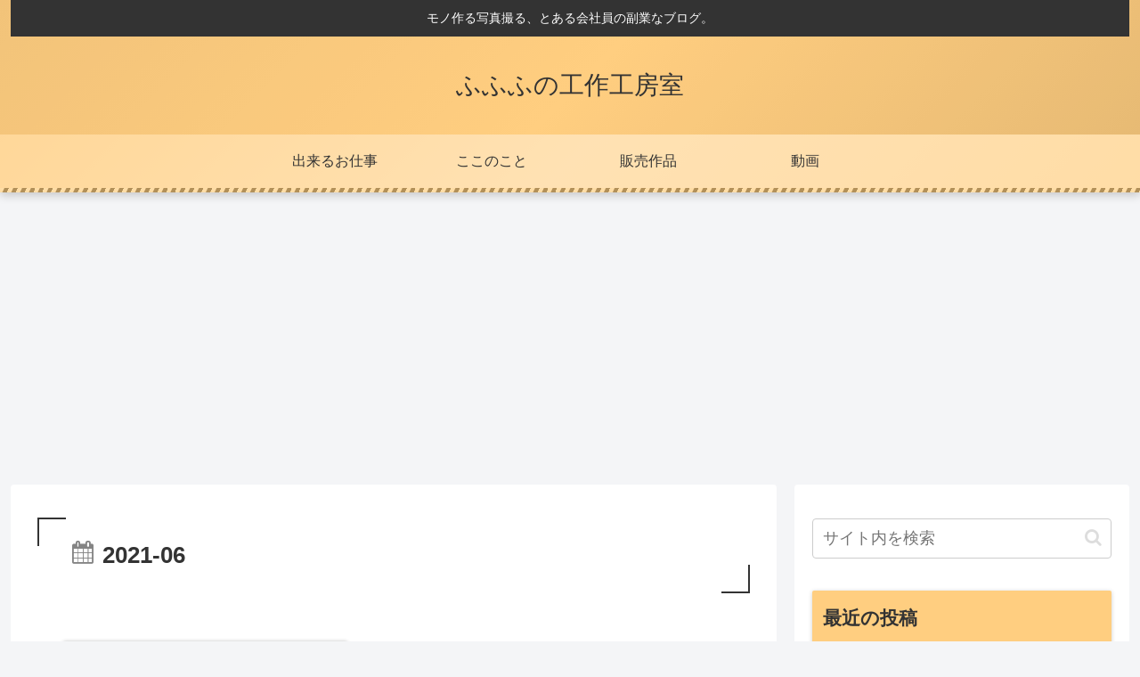

--- FILE ---
content_type: text/html; charset=utf-8
request_url: https://www.google.com/recaptcha/api2/aframe
body_size: 267
content:
<!DOCTYPE HTML><html><head><meta http-equiv="content-type" content="text/html; charset=UTF-8"></head><body><script nonce="a6ZgtTykhGzqCgLzde6jGw">/** Anti-fraud and anti-abuse applications only. See google.com/recaptcha */ try{var clients={'sodar':'https://pagead2.googlesyndication.com/pagead/sodar?'};window.addEventListener("message",function(a){try{if(a.source===window.parent){var b=JSON.parse(a.data);var c=clients[b['id']];if(c){var d=document.createElement('img');d.src=c+b['params']+'&rc='+(localStorage.getItem("rc::a")?sessionStorage.getItem("rc::b"):"");window.document.body.appendChild(d);sessionStorage.setItem("rc::e",parseInt(sessionStorage.getItem("rc::e")||0)+1);localStorage.setItem("rc::h",'1768498721018');}}}catch(b){}});window.parent.postMessage("_grecaptcha_ready", "*");}catch(b){}</script></body></html>